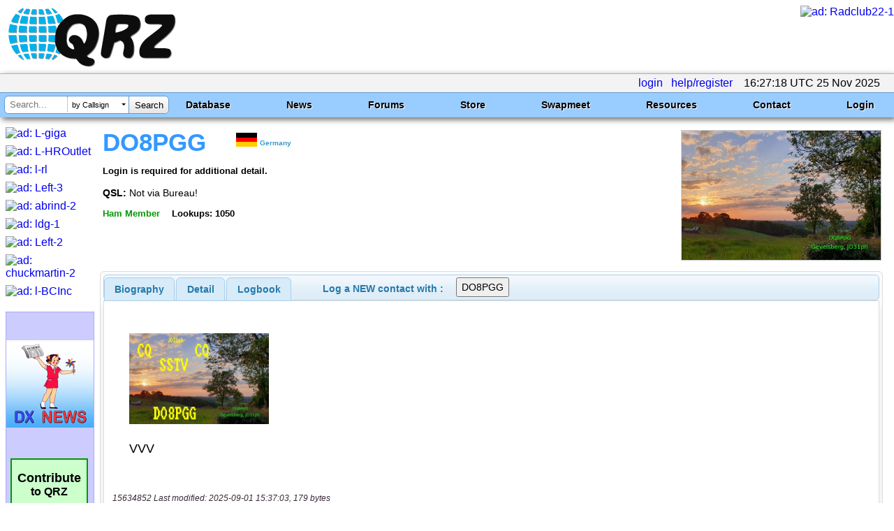

--- FILE ---
content_type: text/html; charset=utf-8
request_url: https://www.google.com/recaptcha/api2/aframe
body_size: 184
content:
<!DOCTYPE HTML><html><head><meta http-equiv="content-type" content="text/html; charset=UTF-8"></head><body><script nonce="n9VqRswbN22mKFSXNzRQ0w">/** Anti-fraud and anti-abuse applications only. See google.com/recaptcha */ try{var clients={'sodar':'https://pagead2.googlesyndication.com/pagead/sodar?'};window.addEventListener("message",function(a){try{if(a.source===window.parent){var b=JSON.parse(a.data);var c=clients[b['id']];if(c){var d=document.createElement('img');d.src=c+b['params']+'&rc='+(localStorage.getItem("rc::a")?sessionStorage.getItem("rc::b"):"");window.document.body.appendChild(d);sessionStorage.setItem("rc::e",parseInt(sessionStorage.getItem("rc::e")||0)+1);localStorage.setItem("rc::h",'1764088041740');}}}catch(b){}});window.parent.postMessage("_grecaptcha_ready", "*");}catch(b){}</script></body></html>